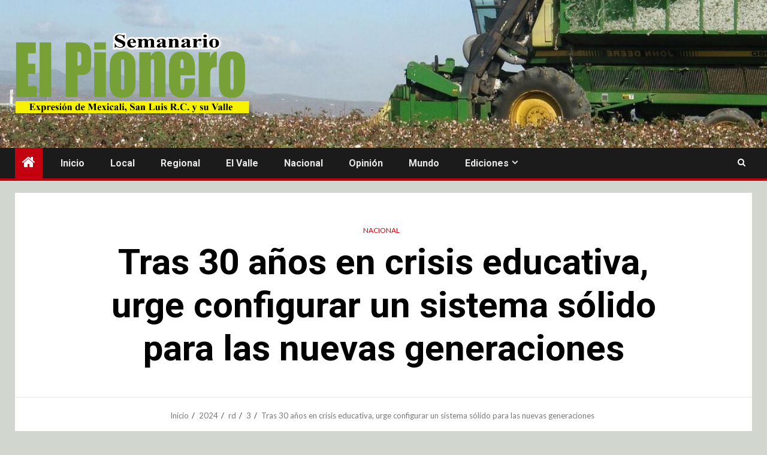

--- FILE ---
content_type: text/html; charset=UTF-8
request_url: https://semanarioelpionero.com.mx/2024/02/03/tras-30-anos-en-crisis-educativa-urge-configurar-un-sistema-solido-para-las-nuevas-generaciones/
body_size: 17167
content:
    <!doctype html>
<html lang="es">
    <head>
        <meta charset="UTF-8">
        <meta name="viewport" content="width=device-width, initial-scale=1">
        <link rel="profile" href="https://gmpg.org/xfn/11">

        <title>Tras 30 años en crisis educativa, urge configurar un sistema sólido para las nuevas generaciones &#8211; Semanario El Pionero</title>
<meta name='robots' content='max-image-preview:large' />
<link rel='dns-prefetch' href='//www.googletagmanager.com' />
<link rel='dns-prefetch' href='//fonts.googleapis.com' />
<link rel='dns-prefetch' href='//pagead2.googlesyndication.com' />
<link rel="alternate" type="application/rss+xml" title="Semanario El Pionero &raquo; Feed" href="https://semanarioelpionero.com.mx/feed/" />
<link rel="alternate" type="application/rss+xml" title="Semanario El Pionero &raquo; Feed de los comentarios" href="https://semanarioelpionero.com.mx/comments/feed/" />
<link rel="alternate" title="oEmbed (JSON)" type="application/json+oembed" href="https://semanarioelpionero.com.mx/wp-json/oembed/1.0/embed?url=https%3A%2F%2Fsemanarioelpionero.com.mx%2F2024%2F02%2F03%2Ftras-30-anos-en-crisis-educativa-urge-configurar-un-sistema-solido-para-las-nuevas-generaciones%2F" />
<link rel="alternate" title="oEmbed (XML)" type="text/xml+oembed" href="https://semanarioelpionero.com.mx/wp-json/oembed/1.0/embed?url=https%3A%2F%2Fsemanarioelpionero.com.mx%2F2024%2F02%2F03%2Ftras-30-anos-en-crisis-educativa-urge-configurar-un-sistema-solido-para-las-nuevas-generaciones%2F&#038;format=xml" />
<style id='wp-img-auto-sizes-contain-inline-css' type='text/css'>
img:is([sizes=auto i],[sizes^="auto," i]){contain-intrinsic-size:3000px 1500px}
/*# sourceURL=wp-img-auto-sizes-contain-inline-css */
</style>
<link rel='stylesheet' id='latest-posts-block-fontawesome-front-css' href='https://semanarioelpionero.com.mx/wp-content/plugins/latest-posts-block-lite/src/assets/fontawesome/css/all.css?ver=1765822095' type='text/css' media='all' />
<link rel='stylesheet' id='latest-posts-block-frontend-block-style-css-css' href='https://semanarioelpionero.com.mx/wp-content/plugins/latest-posts-block-lite/dist/blocks.style.build.css?ver=6.9' type='text/css' media='all' />
<link rel='stylesheet' id='magic-content-box-blocks-fontawesome-front-css' href='https://semanarioelpionero.com.mx/wp-content/plugins/magic-content-box-lite/src/assets/fontawesome/css/all.css?ver=1765822103' type='text/css' media='all' />
<link rel='stylesheet' id='magic-content-box-frontend-block-style-css-css' href='https://semanarioelpionero.com.mx/wp-content/plugins/magic-content-box-lite/dist/blocks.style.build.css?ver=6.9' type='text/css' media='all' />
<style id='wp-emoji-styles-inline-css' type='text/css'>

	img.wp-smiley, img.emoji {
		display: inline !important;
		border: none !important;
		box-shadow: none !important;
		height: 1em !important;
		width: 1em !important;
		margin: 0 0.07em !important;
		vertical-align: -0.1em !important;
		background: none !important;
		padding: 0 !important;
	}
/*# sourceURL=wp-emoji-styles-inline-css */
</style>
<link rel='stylesheet' id='wp-block-library-css' href='https://semanarioelpionero.com.mx/wp-includes/css/dist/block-library/style.min.css?ver=6.9' type='text/css' media='all' />
<style id='wp-block-library-theme-inline-css' type='text/css'>
.wp-block-audio :where(figcaption){color:#555;font-size:13px;text-align:center}.is-dark-theme .wp-block-audio :where(figcaption){color:#ffffffa6}.wp-block-audio{margin:0 0 1em}.wp-block-code{border:1px solid #ccc;border-radius:4px;font-family:Menlo,Consolas,monaco,monospace;padding:.8em 1em}.wp-block-embed :where(figcaption){color:#555;font-size:13px;text-align:center}.is-dark-theme .wp-block-embed :where(figcaption){color:#ffffffa6}.wp-block-embed{margin:0 0 1em}.blocks-gallery-caption{color:#555;font-size:13px;text-align:center}.is-dark-theme .blocks-gallery-caption{color:#ffffffa6}:root :where(.wp-block-image figcaption){color:#555;font-size:13px;text-align:center}.is-dark-theme :root :where(.wp-block-image figcaption){color:#ffffffa6}.wp-block-image{margin:0 0 1em}.wp-block-pullquote{border-bottom:4px solid;border-top:4px solid;color:currentColor;margin-bottom:1.75em}.wp-block-pullquote :where(cite),.wp-block-pullquote :where(footer),.wp-block-pullquote__citation{color:currentColor;font-size:.8125em;font-style:normal;text-transform:uppercase}.wp-block-quote{border-left:.25em solid;margin:0 0 1.75em;padding-left:1em}.wp-block-quote cite,.wp-block-quote footer{color:currentColor;font-size:.8125em;font-style:normal;position:relative}.wp-block-quote:where(.has-text-align-right){border-left:none;border-right:.25em solid;padding-left:0;padding-right:1em}.wp-block-quote:where(.has-text-align-center){border:none;padding-left:0}.wp-block-quote.is-large,.wp-block-quote.is-style-large,.wp-block-quote:where(.is-style-plain){border:none}.wp-block-search .wp-block-search__label{font-weight:700}.wp-block-search__button{border:1px solid #ccc;padding:.375em .625em}:where(.wp-block-group.has-background){padding:1.25em 2.375em}.wp-block-separator.has-css-opacity{opacity:.4}.wp-block-separator{border:none;border-bottom:2px solid;margin-left:auto;margin-right:auto}.wp-block-separator.has-alpha-channel-opacity{opacity:1}.wp-block-separator:not(.is-style-wide):not(.is-style-dots){width:100px}.wp-block-separator.has-background:not(.is-style-dots){border-bottom:none;height:1px}.wp-block-separator.has-background:not(.is-style-wide):not(.is-style-dots){height:2px}.wp-block-table{margin:0 0 1em}.wp-block-table td,.wp-block-table th{word-break:normal}.wp-block-table :where(figcaption){color:#555;font-size:13px;text-align:center}.is-dark-theme .wp-block-table :where(figcaption){color:#ffffffa6}.wp-block-video :where(figcaption){color:#555;font-size:13px;text-align:center}.is-dark-theme .wp-block-video :where(figcaption){color:#ffffffa6}.wp-block-video{margin:0 0 1em}:root :where(.wp-block-template-part.has-background){margin-bottom:0;margin-top:0;padding:1.25em 2.375em}
/*# sourceURL=/wp-includes/css/dist/block-library/theme.min.css */
</style>
<link rel='stylesheet' id='blockspare-frontend-block-style-css-css' href='https://semanarioelpionero.com.mx/wp-content/plugins/blockspare/dist/style-blocks.css?ver=6.9' type='text/css' media='all' />
<link rel='stylesheet' id='blockspare-frontend-banner-style-css-css' href='https://semanarioelpionero.com.mx/wp-content/plugins/blockspare/dist/style-banner_group.css?ver=6.9' type='text/css' media='all' />
<link rel='stylesheet' id='fontawesome-css' href='https://semanarioelpionero.com.mx/wp-content/plugins/blockspare/assets/fontawesome/css/all.css?ver=6.9' type='text/css' media='all' />
<link rel='stylesheet' id='slick-css' href='https://semanarioelpionero.com.mx/wp-content/plugins/blockspare/assets/slick/css/slick.css?ver=6.9' type='text/css' media='all' />
<style id='global-styles-inline-css' type='text/css'>
:root{--wp--preset--aspect-ratio--square: 1;--wp--preset--aspect-ratio--4-3: 4/3;--wp--preset--aspect-ratio--3-4: 3/4;--wp--preset--aspect-ratio--3-2: 3/2;--wp--preset--aspect-ratio--2-3: 2/3;--wp--preset--aspect-ratio--16-9: 16/9;--wp--preset--aspect-ratio--9-16: 9/16;--wp--preset--color--black: #000000;--wp--preset--color--cyan-bluish-gray: #abb8c3;--wp--preset--color--white: #ffffff;--wp--preset--color--pale-pink: #f78da7;--wp--preset--color--vivid-red: #cf2e2e;--wp--preset--color--luminous-vivid-orange: #ff6900;--wp--preset--color--luminous-vivid-amber: #fcb900;--wp--preset--color--light-green-cyan: #7bdcb5;--wp--preset--color--vivid-green-cyan: #00d084;--wp--preset--color--pale-cyan-blue: #8ed1fc;--wp--preset--color--vivid-cyan-blue: #0693e3;--wp--preset--color--vivid-purple: #9b51e0;--wp--preset--gradient--vivid-cyan-blue-to-vivid-purple: linear-gradient(135deg,rgb(6,147,227) 0%,rgb(155,81,224) 100%);--wp--preset--gradient--light-green-cyan-to-vivid-green-cyan: linear-gradient(135deg,rgb(122,220,180) 0%,rgb(0,208,130) 100%);--wp--preset--gradient--luminous-vivid-amber-to-luminous-vivid-orange: linear-gradient(135deg,rgb(252,185,0) 0%,rgb(255,105,0) 100%);--wp--preset--gradient--luminous-vivid-orange-to-vivid-red: linear-gradient(135deg,rgb(255,105,0) 0%,rgb(207,46,46) 100%);--wp--preset--gradient--very-light-gray-to-cyan-bluish-gray: linear-gradient(135deg,rgb(238,238,238) 0%,rgb(169,184,195) 100%);--wp--preset--gradient--cool-to-warm-spectrum: linear-gradient(135deg,rgb(74,234,220) 0%,rgb(151,120,209) 20%,rgb(207,42,186) 40%,rgb(238,44,130) 60%,rgb(251,105,98) 80%,rgb(254,248,76) 100%);--wp--preset--gradient--blush-light-purple: linear-gradient(135deg,rgb(255,206,236) 0%,rgb(152,150,240) 100%);--wp--preset--gradient--blush-bordeaux: linear-gradient(135deg,rgb(254,205,165) 0%,rgb(254,45,45) 50%,rgb(107,0,62) 100%);--wp--preset--gradient--luminous-dusk: linear-gradient(135deg,rgb(255,203,112) 0%,rgb(199,81,192) 50%,rgb(65,88,208) 100%);--wp--preset--gradient--pale-ocean: linear-gradient(135deg,rgb(255,245,203) 0%,rgb(182,227,212) 50%,rgb(51,167,181) 100%);--wp--preset--gradient--electric-grass: linear-gradient(135deg,rgb(202,248,128) 0%,rgb(113,206,126) 100%);--wp--preset--gradient--midnight: linear-gradient(135deg,rgb(2,3,129) 0%,rgb(40,116,252) 100%);--wp--preset--font-size--small: 13px;--wp--preset--font-size--medium: 20px;--wp--preset--font-size--large: 36px;--wp--preset--font-size--x-large: 42px;--wp--preset--spacing--20: 0.44rem;--wp--preset--spacing--30: 0.67rem;--wp--preset--spacing--40: 1rem;--wp--preset--spacing--50: 1.5rem;--wp--preset--spacing--60: 2.25rem;--wp--preset--spacing--70: 3.38rem;--wp--preset--spacing--80: 5.06rem;--wp--preset--shadow--natural: 6px 6px 9px rgba(0, 0, 0, 0.2);--wp--preset--shadow--deep: 12px 12px 50px rgba(0, 0, 0, 0.4);--wp--preset--shadow--sharp: 6px 6px 0px rgba(0, 0, 0, 0.2);--wp--preset--shadow--outlined: 6px 6px 0px -3px rgb(255, 255, 255), 6px 6px rgb(0, 0, 0);--wp--preset--shadow--crisp: 6px 6px 0px rgb(0, 0, 0);}:root { --wp--style--global--content-size: 1000px;--wp--style--global--wide-size: 1500px; }:where(body) { margin: 0; }.wp-site-blocks > .alignleft { float: left; margin-right: 2em; }.wp-site-blocks > .alignright { float: right; margin-left: 2em; }.wp-site-blocks > .aligncenter { justify-content: center; margin-left: auto; margin-right: auto; }:where(.wp-site-blocks) > * { margin-block-start: 24px; margin-block-end: 0; }:where(.wp-site-blocks) > :first-child { margin-block-start: 0; }:where(.wp-site-blocks) > :last-child { margin-block-end: 0; }:root { --wp--style--block-gap: 24px; }:root :where(.is-layout-flow) > :first-child{margin-block-start: 0;}:root :where(.is-layout-flow) > :last-child{margin-block-end: 0;}:root :where(.is-layout-flow) > *{margin-block-start: 24px;margin-block-end: 0;}:root :where(.is-layout-constrained) > :first-child{margin-block-start: 0;}:root :where(.is-layout-constrained) > :last-child{margin-block-end: 0;}:root :where(.is-layout-constrained) > *{margin-block-start: 24px;margin-block-end: 0;}:root :where(.is-layout-flex){gap: 24px;}:root :where(.is-layout-grid){gap: 24px;}.is-layout-flow > .alignleft{float: left;margin-inline-start: 0;margin-inline-end: 2em;}.is-layout-flow > .alignright{float: right;margin-inline-start: 2em;margin-inline-end: 0;}.is-layout-flow > .aligncenter{margin-left: auto !important;margin-right: auto !important;}.is-layout-constrained > .alignleft{float: left;margin-inline-start: 0;margin-inline-end: 2em;}.is-layout-constrained > .alignright{float: right;margin-inline-start: 2em;margin-inline-end: 0;}.is-layout-constrained > .aligncenter{margin-left: auto !important;margin-right: auto !important;}.is-layout-constrained > :where(:not(.alignleft):not(.alignright):not(.alignfull)){max-width: var(--wp--style--global--content-size);margin-left: auto !important;margin-right: auto !important;}.is-layout-constrained > .alignwide{max-width: var(--wp--style--global--wide-size);}body .is-layout-flex{display: flex;}.is-layout-flex{flex-wrap: wrap;align-items: center;}.is-layout-flex > :is(*, div){margin: 0;}body .is-layout-grid{display: grid;}.is-layout-grid > :is(*, div){margin: 0;}body{padding-top: 0px;padding-right: 0px;padding-bottom: 0px;padding-left: 0px;}a:where(:not(.wp-element-button)){text-decoration: none;}:root :where(.wp-element-button, .wp-block-button__link){background-color: #32373c;border-radius: 0;border-width: 0;color: #fff;font-family: inherit;font-size: inherit;font-style: inherit;font-weight: inherit;letter-spacing: inherit;line-height: inherit;padding-top: calc(0.667em + 2px);padding-right: calc(1.333em + 2px);padding-bottom: calc(0.667em + 2px);padding-left: calc(1.333em + 2px);text-decoration: none;text-transform: inherit;}.has-black-color{color: var(--wp--preset--color--black) !important;}.has-cyan-bluish-gray-color{color: var(--wp--preset--color--cyan-bluish-gray) !important;}.has-white-color{color: var(--wp--preset--color--white) !important;}.has-pale-pink-color{color: var(--wp--preset--color--pale-pink) !important;}.has-vivid-red-color{color: var(--wp--preset--color--vivid-red) !important;}.has-luminous-vivid-orange-color{color: var(--wp--preset--color--luminous-vivid-orange) !important;}.has-luminous-vivid-amber-color{color: var(--wp--preset--color--luminous-vivid-amber) !important;}.has-light-green-cyan-color{color: var(--wp--preset--color--light-green-cyan) !important;}.has-vivid-green-cyan-color{color: var(--wp--preset--color--vivid-green-cyan) !important;}.has-pale-cyan-blue-color{color: var(--wp--preset--color--pale-cyan-blue) !important;}.has-vivid-cyan-blue-color{color: var(--wp--preset--color--vivid-cyan-blue) !important;}.has-vivid-purple-color{color: var(--wp--preset--color--vivid-purple) !important;}.has-black-background-color{background-color: var(--wp--preset--color--black) !important;}.has-cyan-bluish-gray-background-color{background-color: var(--wp--preset--color--cyan-bluish-gray) !important;}.has-white-background-color{background-color: var(--wp--preset--color--white) !important;}.has-pale-pink-background-color{background-color: var(--wp--preset--color--pale-pink) !important;}.has-vivid-red-background-color{background-color: var(--wp--preset--color--vivid-red) !important;}.has-luminous-vivid-orange-background-color{background-color: var(--wp--preset--color--luminous-vivid-orange) !important;}.has-luminous-vivid-amber-background-color{background-color: var(--wp--preset--color--luminous-vivid-amber) !important;}.has-light-green-cyan-background-color{background-color: var(--wp--preset--color--light-green-cyan) !important;}.has-vivid-green-cyan-background-color{background-color: var(--wp--preset--color--vivid-green-cyan) !important;}.has-pale-cyan-blue-background-color{background-color: var(--wp--preset--color--pale-cyan-blue) !important;}.has-vivid-cyan-blue-background-color{background-color: var(--wp--preset--color--vivid-cyan-blue) !important;}.has-vivid-purple-background-color{background-color: var(--wp--preset--color--vivid-purple) !important;}.has-black-border-color{border-color: var(--wp--preset--color--black) !important;}.has-cyan-bluish-gray-border-color{border-color: var(--wp--preset--color--cyan-bluish-gray) !important;}.has-white-border-color{border-color: var(--wp--preset--color--white) !important;}.has-pale-pink-border-color{border-color: var(--wp--preset--color--pale-pink) !important;}.has-vivid-red-border-color{border-color: var(--wp--preset--color--vivid-red) !important;}.has-luminous-vivid-orange-border-color{border-color: var(--wp--preset--color--luminous-vivid-orange) !important;}.has-luminous-vivid-amber-border-color{border-color: var(--wp--preset--color--luminous-vivid-amber) !important;}.has-light-green-cyan-border-color{border-color: var(--wp--preset--color--light-green-cyan) !important;}.has-vivid-green-cyan-border-color{border-color: var(--wp--preset--color--vivid-green-cyan) !important;}.has-pale-cyan-blue-border-color{border-color: var(--wp--preset--color--pale-cyan-blue) !important;}.has-vivid-cyan-blue-border-color{border-color: var(--wp--preset--color--vivid-cyan-blue) !important;}.has-vivid-purple-border-color{border-color: var(--wp--preset--color--vivid-purple) !important;}.has-vivid-cyan-blue-to-vivid-purple-gradient-background{background: var(--wp--preset--gradient--vivid-cyan-blue-to-vivid-purple) !important;}.has-light-green-cyan-to-vivid-green-cyan-gradient-background{background: var(--wp--preset--gradient--light-green-cyan-to-vivid-green-cyan) !important;}.has-luminous-vivid-amber-to-luminous-vivid-orange-gradient-background{background: var(--wp--preset--gradient--luminous-vivid-amber-to-luminous-vivid-orange) !important;}.has-luminous-vivid-orange-to-vivid-red-gradient-background{background: var(--wp--preset--gradient--luminous-vivid-orange-to-vivid-red) !important;}.has-very-light-gray-to-cyan-bluish-gray-gradient-background{background: var(--wp--preset--gradient--very-light-gray-to-cyan-bluish-gray) !important;}.has-cool-to-warm-spectrum-gradient-background{background: var(--wp--preset--gradient--cool-to-warm-spectrum) !important;}.has-blush-light-purple-gradient-background{background: var(--wp--preset--gradient--blush-light-purple) !important;}.has-blush-bordeaux-gradient-background{background: var(--wp--preset--gradient--blush-bordeaux) !important;}.has-luminous-dusk-gradient-background{background: var(--wp--preset--gradient--luminous-dusk) !important;}.has-pale-ocean-gradient-background{background: var(--wp--preset--gradient--pale-ocean) !important;}.has-electric-grass-gradient-background{background: var(--wp--preset--gradient--electric-grass) !important;}.has-midnight-gradient-background{background: var(--wp--preset--gradient--midnight) !important;}.has-small-font-size{font-size: var(--wp--preset--font-size--small) !important;}.has-medium-font-size{font-size: var(--wp--preset--font-size--medium) !important;}.has-large-font-size{font-size: var(--wp--preset--font-size--large) !important;}.has-x-large-font-size{font-size: var(--wp--preset--font-size--x-large) !important;}
:root :where(.wp-block-button .wp-block-button__link){border-radius: 0;}
:root :where(.wp-block-pullquote){font-size: 1.5em;line-height: 1.6;}
/*# sourceURL=global-styles-inline-css */
</style>
<link rel='stylesheet' id='sow-image-default-8b5b6f678277-css' href='https://semanarioelpionero.com.mx/wp-content/uploads/siteorigin-widgets/sow-image-default-8b5b6f678277.css?ver=6.9' type='text/css' media='all' />
<link rel='stylesheet' id='elespare-icons-css' href='https://semanarioelpionero.com.mx/wp-content/plugins/elespare/assets/font/elespare-icons.css?ver=3.3.10' type='text/css' media='all' />
<link rel='stylesheet' id='elementor-icons-css' href='https://semanarioelpionero.com.mx/wp-content/plugins/elementor/assets/lib/eicons/css/elementor-icons.min.css?ver=5.45.0' type='text/css' media='all' />
<link rel='stylesheet' id='elementor-frontend-css' href='https://semanarioelpionero.com.mx/wp-content/plugins/elementor/assets/css/frontend.min.css?ver=3.34.1' type='text/css' media='all' />
<link rel='stylesheet' id='elementor-post-21955-css' href='https://semanarioelpionero.com.mx/wp-content/uploads/elementor/css/post-21955.css?ver=1768686841' type='text/css' media='all' />
<link rel='stylesheet' id='elespare-posts-grid-css' href='https://semanarioelpionero.com.mx/wp-content/plugins/elespare/dist/elespare.style.build.min.css?ver=3.3.7' type='text/css' media='all' />
<link rel='stylesheet' id='aft-icons-css' href='https://semanarioelpionero.com.mx/wp-content/themes/newsium/assets/icons/style.css?ver=6.9' type='text/css' media='all' />
<link rel='stylesheet' id='bootstrap-css' href='https://semanarioelpionero.com.mx/wp-content/themes/newsium/assets/bootstrap/css/bootstrap.min.css?ver=6.9' type='text/css' media='all' />
<link rel='stylesheet' id='slick-css-css' href='https://semanarioelpionero.com.mx/wp-content/themes/newsium/assets/slick/css/slick.min.css?ver=6.9' type='text/css' media='all' />
<link rel='stylesheet' id='sidr-css' href='https://semanarioelpionero.com.mx/wp-content/themes/newsium/assets/sidr/css/jquery.sidr.dark.css?ver=6.9' type='text/css' media='all' />
<link rel='stylesheet' id='magnific-popup-css' href='https://semanarioelpionero.com.mx/wp-content/themes/newsium/assets/magnific-popup/magnific-popup.css?ver=6.9' type='text/css' media='all' />
<link rel='stylesheet' id='newsium-google-fonts-css' href='https://fonts.googleapis.com/css?family=Roboto:100,300,400,500,700|Lato:400,300,400italic,900,700&#038;subset=latin,latin-ext' type='text/css' media='all' />
<link rel='stylesheet' id='newsium-style-css' href='https://semanarioelpionero.com.mx/wp-content/themes/newsium/style.css?ver=4.2.6' type='text/css' media='all' />
<link rel='stylesheet' id='wp-social-sharing-css' href='https://semanarioelpionero.com.mx/wp-content/plugins/wp-social-sharing/static/socialshare.css?ver=1.6' type='text/css' media='all' />
<link rel='stylesheet' id='elementor-gf-roboto-css' href='https://fonts.googleapis.com/css?family=Roboto:100,100italic,200,200italic,300,300italic,400,400italic,500,500italic,600,600italic,700,700italic,800,800italic,900,900italic&#038;display=auto' type='text/css' media='all' />
<link rel='stylesheet' id='elementor-gf-robotoslab-css' href='https://fonts.googleapis.com/css?family=Roboto+Slab:100,100italic,200,200italic,300,300italic,400,400italic,500,500italic,600,600italic,700,700italic,800,800italic,900,900italic&#038;display=auto' type='text/css' media='all' />
<script type="text/javascript" src="https://semanarioelpionero.com.mx/wp-includes/js/jquery/jquery.min.js?ver=3.7.1" id="jquery-core-js"></script>
<script type="text/javascript" src="https://semanarioelpionero.com.mx/wp-includes/js/jquery/jquery-migrate.min.js?ver=3.4.1" id="jquery-migrate-js"></script>
<script type="text/javascript" src="https://semanarioelpionero.com.mx/wp-content/plugins/blockspare/assets/js/countup/waypoints.min.js?ver=6.9" id="waypoint-js"></script>
<script type="text/javascript" src="https://semanarioelpionero.com.mx/wp-content/plugins/blockspare/assets/js/countup/jquery.counterup.min.js?ver=1" id="countup-js"></script>
<script type="text/javascript" src="https://semanarioelpionero.com.mx/wp-includes/js/tinymce/tinymce.min.js?ver=49110-20250317" id="wp-tinymce-root-js"></script>
<script type="text/javascript" src="https://semanarioelpionero.com.mx/wp-includes/js/tinymce/plugins/compat3x/plugin.min.js?ver=49110-20250317" id="wp-tinymce-js"></script>

<!-- Fragmento de código de la etiqueta de Google (gtag.js) añadida por Site Kit -->
<!-- Fragmento de código de Google Analytics añadido por Site Kit -->
<script type="text/javascript" src="https://www.googletagmanager.com/gtag/js?id=G-88RERGYT42" id="google_gtagjs-js" async></script>
<script type="text/javascript" id="google_gtagjs-js-after">
/* <![CDATA[ */
window.dataLayer = window.dataLayer || [];function gtag(){dataLayer.push(arguments);}
gtag("set","linker",{"domains":["semanarioelpionero.com.mx"]});
gtag("js", new Date());
gtag("set", "developer_id.dZTNiMT", true);
gtag("config", "G-88RERGYT42");
//# sourceURL=google_gtagjs-js-after
/* ]]> */
</script>
<link rel="https://api.w.org/" href="https://semanarioelpionero.com.mx/wp-json/" /><link rel="alternate" title="JSON" type="application/json" href="https://semanarioelpionero.com.mx/wp-json/wp/v2/posts/31335" /><link rel="EditURI" type="application/rsd+xml" title="RSD" href="https://semanarioelpionero.com.mx/xmlrpc.php?rsd" />
<meta name="generator" content="WordPress 6.9" />
<link rel="canonical" href="https://semanarioelpionero.com.mx/2024/02/03/tras-30-anos-en-crisis-educativa-urge-configurar-un-sistema-solido-para-las-nuevas-generaciones/" />
<link rel='shortlink' href='https://semanarioelpionero.com.mx/?p=31335' />
<meta name="generator" content="Site Kit by Google 1.170.0" />
<!-- Metaetiquetas de Google AdSense añadidas por Site Kit -->
<meta name="google-adsense-platform-account" content="ca-host-pub-2644536267352236">
<meta name="google-adsense-platform-domain" content="sitekit.withgoogle.com">
<!-- Acabar con las metaetiquetas de Google AdSense añadidas por Site Kit -->
<meta name="generator" content="Elementor 3.34.1; features: additional_custom_breakpoints; settings: css_print_method-external, google_font-enabled, font_display-auto">
			<style>
				.e-con.e-parent:nth-of-type(n+4):not(.e-lazyloaded):not(.e-no-lazyload),
				.e-con.e-parent:nth-of-type(n+4):not(.e-lazyloaded):not(.e-no-lazyload) * {
					background-image: none !important;
				}
				@media screen and (max-height: 1024px) {
					.e-con.e-parent:nth-of-type(n+3):not(.e-lazyloaded):not(.e-no-lazyload),
					.e-con.e-parent:nth-of-type(n+3):not(.e-lazyloaded):not(.e-no-lazyload) * {
						background-image: none !important;
					}
				}
				@media screen and (max-height: 640px) {
					.e-con.e-parent:nth-of-type(n+2):not(.e-lazyloaded):not(.e-no-lazyload),
					.e-con.e-parent:nth-of-type(n+2):not(.e-lazyloaded):not(.e-no-lazyload) * {
						background-image: none !important;
					}
				}
			</style>
			        <style type="text/css">
                        body .header-style1 .top-header.data-bg:before,
            body .header-style1 .main-header.data-bg:before {
                background: rgba(0, 0, 0, 0);
            }

                        .site-title,
            .site-description {
                position: absolute;
                clip: rect(1px, 1px, 1px, 1px);
                display: none;
            }

            
                        .elementor-default .elementor-section.elementor-section-full_width > .elementor-container,
            .elementor-default .elementor-section.elementor-section-boxed > .elementor-container,
            .elementor-page .elementor-section.elementor-section-full_width > .elementor-container,
            .elementor-page .elementor-section.elementor-section-boxed > .elementor-container{
                max-width: 1500px;
            }
            .align-content-left .elementor-section-stretched,
            .align-content-right .elementor-section-stretched {
                max-width: 100%;
                left: 0 !important;
            }

        </style>
        <style type="text/css" id="custom-background-css">
body.custom-background { background-color: #d1d6cf; }
</style>
	
<!-- Fragmento de código de Google Adsense añadido por Site Kit -->
<script type="text/javascript" async="async" src="https://pagead2.googlesyndication.com/pagead/js/adsbygoogle.js?client=ca-pub-9204426763501621&amp;host=ca-host-pub-2644536267352236" crossorigin="anonymous"></script>

<!-- Final del fragmento de código de Google Adsense añadido por Site Kit -->
<link rel="icon" href="https://semanarioelpionero.com.mx/wp-content/uploads/2020/08/cropped-icono1-1-32x32.png" sizes="32x32" />
<link rel="icon" href="https://semanarioelpionero.com.mx/wp-content/uploads/2020/08/cropped-icono1-1-192x192.png" sizes="192x192" />
<link rel="apple-touch-icon" href="https://semanarioelpionero.com.mx/wp-content/uploads/2020/08/cropped-icono1-1-180x180.png" />
<meta name="msapplication-TileImage" content="https://semanarioelpionero.com.mx/wp-content/uploads/2020/08/cropped-icono1-1-270x270.png" />
    </head>

<body class="wp-singular post-template-default single single-post postid-31335 single-format-standard custom-background wp-custom-logo wp-embed-responsive wp-theme-newsium aft-default-mode aft-hide-comment-count-in-list aft-hide-minutes-read-in-list aft-hide-date-author-in-list default-content-layout content-with-single-sidebar align-content-left elementor-default elementor-kit-21955">
    <div id="af-preloader">
        <div class="af-fancy-spinner">
          <div class="af-ring"></div>
          <div class="af-ring"></div>
          <div class="af-dot"></div>
        </div>
    </div>

<div id="page" class="site">
    <a class="skip-link screen-reader-text" href="#content">Saltar al contenido</a>


            <header id="masthead" class="header-style1 header-layout-1">
                
                <div class="main-header  data-bg"
     data-background="https://semanarioelpionero.com.mx/wp-content/uploads/2020/11/cropped-cosechadora-recolecta-algodon_1498960497_125379151_1200x675-1.jpg">
    <div class="container-wrapper">
        <div class="af-container-row af-flex-container">
            <div class="col-3 float-l pad">
                <div class="logo-brand">
                    <div class="site-branding">
                        <a href="https://semanarioelpionero.com.mx/" class="custom-logo-link" rel="home"><img fetchpriority="high" width="1499" height="516" src="https://semanarioelpionero.com.mx/wp-content/uploads/2020/10/cropped-logook-1.png" class="custom-logo" alt="Semanario El Pionero" decoding="async" srcset="https://semanarioelpionero.com.mx/wp-content/uploads/2020/10/cropped-logook-1.png 1499w, https://semanarioelpionero.com.mx/wp-content/uploads/2020/10/cropped-logook-1-300x103.png 300w, https://semanarioelpionero.com.mx/wp-content/uploads/2020/10/cropped-logook-1-1024x352.png 1024w, https://semanarioelpionero.com.mx/wp-content/uploads/2020/10/cropped-logook-1-768x264.png 768w" sizes="(max-width: 1499px) 100vw, 1499px" /></a>                            <p class="site-title font-family-1">
                                <a href="https://semanarioelpionero.com.mx/"
                                   rel="home">Semanario El Pionero</a>
                            </p>
                        
                                                    <p class="site-description">Expresión de Mexicali y su Valle</p>
                                            </div>
                </div>
            </div>

            <div class="col-66 float-l pad">
                            </div>
        </div>
    </div>

</div>

                <div class="header-menu-part">
                    <div id="main-navigation-bar" class="bottom-bar">
                        <div class="navigation-section-wrapper">
                            <div class="container-wrapper">
                                <div class="header-middle-part">
                                    <div class="navigation-container">
                                        <nav class="main-navigation clearfix">
                                                                                                <span class="aft-home-icon">
                                                                                        <a href="https://semanarioelpionero.com.mx">
                                            <i class="fa fa-home" aria-hidden="true"></i>
                                        </a>
                                    </span>
                                                                                            <span class="toggle-menu" aria-controls="primary-menu"
                                                  aria-expanded="false">
                                                 <a href="javascript:void(0)" class="aft-void-menu">
                                        <span class="screen-reader-text">
                                            Menú principal                                        </span>
                                        <i class="ham"></i>
                                                      </a>
                                    </span>
                                            <div class="menu main-menu menu-desktop show-menu-border"><ul id="primary-menu" class="menu"><li id="menu-item-85" class="menu-item menu-item-type-custom menu-item-object-custom menu-item-home menu-item-85"><a href="https://semanarioelpionero.com.mx">Inicio</a></li>
<li id="menu-item-23" class="menu-item menu-item-type-taxonomy menu-item-object-category menu-item-23"><a href="https://semanarioelpionero.com.mx/category/local/">Local</a></li>
<li id="menu-item-25" class="menu-item menu-item-type-taxonomy menu-item-object-category menu-item-25"><a href="https://semanarioelpionero.com.mx/category/regional/">Regional</a></li>
<li id="menu-item-22" class="menu-item menu-item-type-taxonomy menu-item-object-category menu-item-22"><a href="https://semanarioelpionero.com.mx/category/valle/">El Valle</a></li>
<li id="menu-item-24" class="menu-item menu-item-type-taxonomy menu-item-object-category current-post-ancestor current-menu-parent current-post-parent menu-item-24"><a href="https://semanarioelpionero.com.mx/category/nacional/">Nacional</a></li>
<li id="menu-item-84" class="menu-item menu-item-type-taxonomy menu-item-object-category menu-item-84"><a href="https://semanarioelpionero.com.mx/category/opinion/">Opinión</a></li>
<li id="menu-item-7432" class="menu-item menu-item-type-taxonomy menu-item-object-category menu-item-7432"><a href="https://semanarioelpionero.com.mx/category/mundo/">Mundo</a></li>
<li id="menu-item-30" class="menu-item menu-item-type-custom menu-item-object-custom menu-item-has-children menu-item-30"><a href="#">Ediciones</a>
<ul class="sub-menu">
	<li id="menu-item-28" class="menu-item menu-item-type-post_type menu-item-object-page menu-item-28"><a href="https://semanarioelpionero.com.mx/edicion-impresa/">Edición Impresa</a></li>
	<li id="menu-item-29" class="menu-item menu-item-type-custom menu-item-object-custom menu-item-29"><a href="http://www.semanarioelpionero.com.mx/anteriores.html">Ediciones Anteriores</a></li>
</ul>
</li>
</ul></div>                                        </nav>
                                    </div>
                                </div>
                                <div class="header-right-part">
                                    <div class="af-search-wrap">
                                        <div class="search-overlay">
                                            <a href="#" title="Search" class="search-icon">
                                                <i class="fa fa-search"></i>
                                            </a>
                                            <div class="af-search-form">
                                                <form role="search" method="get" class="search-form" action="https://semanarioelpionero.com.mx/">
				<label>
					<span class="screen-reader-text">Buscar:</span>
					<input type="search" class="search-field" placeholder="Buscar &hellip;" value="" name="s" />
				</label>
				<input type="submit" class="search-submit" value="Buscar" />
			</form>                                            </div>
                                        </div>
                                    </div>
                                                                                                                

                                </div>
                            </div>
                        </div>
                    </div>
                </div>
            </header>

            <!-- end slider-section -->
                    <header class="entry-header pos-rel ">
        <div class="container-wrapper ">    
            <div class="read-details af-container-block-wrapper">
                <div class="entry-header-details">
                                            <div class="figure-categories figure-categories-bg">
                            <ul class="cat-links"><li class="meta-category">
                             <a class="newsium-categories category-color-1" href="https://semanarioelpionero.com.mx/category/nacional/" alt="Ver todas las entradas en Nacional"> 
                                 Nacional
                             </a>
                        </li></ul>                            
                        </div>
                                       
                    <h1 class="entry-title">Tras 30 años en crisis educativa, urge configurar un sistema sólido para las nuevas generaciones</h1>                   
                    
                </div>
            </div>
        </div>

                    </header><!-- .entry-header -->

        <!-- end slider-section -->
        
            <div class="container-wrapper breadcrumb-wrapper">
            <div class="af-breadcrumbs font-family-1 color-pad af-container-block-wrapper default">
                <div role="navigation" aria-label="Migas de pan" class="breadcrumb-trail breadcrumbs" itemprop="breadcrumb"><ul class="trail-items" itemscope itemtype="http://schema.org/BreadcrumbList"><meta name="numberOfItems" content="5" /><meta name="itemListOrder" content="Ascending" /><li itemprop="itemListElement" itemscope itemtype="http://schema.org/ListItem" class="trail-item trail-begin"><a href="https://semanarioelpionero.com.mx/" rel="home" itemprop="item"><span itemprop="name">Inicio</span></a><meta itemprop="position" content="1" /></li><li itemprop="itemListElement" itemscope itemtype="http://schema.org/ListItem" class="trail-item"><a href="https://semanarioelpionero.com.mx/2024/" itemprop="item"><span itemprop="name">2024</span></a><meta itemprop="position" content="2" /></li><li itemprop="itemListElement" itemscope itemtype="http://schema.org/ListItem" class="trail-item"><a href="https://semanarioelpionero.com.mx/2024/02/" itemprop="item"><span itemprop="name">rd</span></a><meta itemprop="position" content="3" /></li><li itemprop="itemListElement" itemscope itemtype="http://schema.org/ListItem" class="trail-item"><a href="https://semanarioelpionero.com.mx/2024/02/03/" itemprop="item"><span itemprop="name">3</span></a><meta itemprop="position" content="4" /></li><li itemprop="itemListElement" itemscope itemtype="http://schema.org/ListItem" class="trail-item trail-end"><a href="https://semanarioelpionero.com.mx/2024/02/03/tras-30-anos-en-crisis-educativa-urge-configurar-un-sistema-solido-para-las-nuevas-generaciones/" itemprop="item"><span itemprop="name">Tras 30 años en crisis educativa, urge configurar un sistema sólido para las nuevas generaciones</span></a><meta itemprop="position" content="5" /></li></ul></div>            </div>
        </div>
        

    <div id="content" class="container-wrapper ">
<div class="af-container-block-wrapper clearfix">
    <div id="primary" class="content-area ">
        <main id="main" class="site-main ">
                            <article id="post-31335" class="post-31335 post type-post status-publish format-standard has-post-thumbnail hentry category-nacional">
                    <div class="entry-content-wrap read-single">

                        
                        <div class="post-meta-share-wrapper">
                            <div class="post-meta-detail">
                                <span class="min-read-post-format">
                                                                    </span>
                                <span class="entry-meta">
                                                                    </span>
                                                                                            </div>
                                                    </div>
                                <div class="read-img pos-rel">
                            <div class="post-thumbnail full-width-image">
                    <img width="1024" height="576" src="https://semanarioelpionero.com.mx/wp-content/uploads/2024/02/1315-B-A-A-A-1RA-EDUCACION-1024x576.jpg" class="attachment-newsium-featured size-newsium-featured wp-post-image" alt="" decoding="async" srcset="https://semanarioelpionero.com.mx/wp-content/uploads/2024/02/1315-B-A-A-A-1RA-EDUCACION-1024x576.jpg 1024w, https://semanarioelpionero.com.mx/wp-content/uploads/2024/02/1315-B-A-A-A-1RA-EDUCACION-300x169.jpg 300w, https://semanarioelpionero.com.mx/wp-content/uploads/2024/02/1315-B-A-A-A-1RA-EDUCACION-768x432.jpg 768w, https://semanarioelpionero.com.mx/wp-content/uploads/2024/02/1315-B-A-A-A-1RA-EDUCACION.jpg 1200w" sizes="(max-width: 1024px) 100vw, 1024px" />                </div>
            
                    <span class="min-read-post-format">

                                            </span>

        </div>
    

                        

        <div class="entry-content read-details">
            
<p><strong>Por Sonia Domínguez Ramírez</strong></p>



<p>El sistema educativo en México tiene 30 años en crisis, la cual cada vez se ahonda más, por ello es imperativo y una exigencia de la sociedad civil a los candidatos que&nbsp;la plataforma educativa sea prioridad y tema toral del gobierno, de lo contrario se reflejará en las urnas, porque estamos cansados de que la educación sea un tema lateral, un botín político o un tema absolutamente politizado, señaló Paulina Amozurrutia Navarro, directora de Educación con Rumbo.</p>



<p>Con motivo del Día Internacional de la Educación, el Senado de la República y organizaciones de la sociedad civil llevaron a cabo el foro&nbsp;Un Nuevo Rumbo para la Educación en México: El Compromiso Hacia el 2024, el cual fue inaugurado por&nbsp;la senadora Alejandra Reynoso Sánchez, quien indicó que era necesario analizar en dónde estamos parados, si “seguimos echando la culpa al COVID o realmente asumimos el rol que nos corresponde como legisladores, el que le corresponde al Ejecutivo, a los padres de familia, a los educadores y a la sociedad civil”.</p>



<p>La vicepresidenta de la Mesa Directiva del Senado aseguró que la educación es el eje central para el desarrollo de las personas, por lo que&nbsp;“no es neoliberal saber leer, no es neoliberal saber matemáticas, no es neoliberal querer y saber de ciencias que es fundamental para el desarrollo de las personas, y aquí tenemos los grandes retos y desafíos primero para entender que cada una de las materias nos ayudan a ser mejores personas, los grandes retos para que a través de la educación seamos una mejor sociedad, para que recuperemos desde la educación esta responsabilidad cívico, social que nos ayude a ser mejores ciudadanos”.</p>



<p>La legisladora Alejandra Reynoso dijo que “México puede tener millones de habitantes, pero urge que tenga millones de ciudadanos de los que se preocupan por la ciudad, de los que se preocupan de su entorno, de los que se preocupan por las personas”.</p>



<p>Los especialistas que participaron en el foro coincidieron en destacar que existe una&nbsp;urgencia para configurar un sistema educativo que responda a las necesidades intelectuales y emocionales de los niños y jóvenes&nbsp;dejando de lado las ocurrencias, así podrán ofrecérseles herramientas para su desarrollo integral como personas lo que hará un mejor entorno y país.</p>



<p>Destacaron que&nbsp;las políticas públicas deben ser transversales y tener en cuenta que se trata de un proyecto a largo plazo.&nbsp;</p>



<p>Reconocieron que existen políticas que son buenas, pero no se aplican, así como también hay modelos buenos, pero no se terminan. Además de que dijeron que es necesario invertir más educación y gastar mejor los recursos asignados a este sector.</p>



<p><strong>Exigir y construir</strong></p>



<p>Paulina Amozurrutia dio a conocer un pliego petitorio para las próximas autoridades, a fin de que existan verdaderos avances en la materia. Advirtió que las cinco peticiones presentadas no eran conclusivas debido a que aún están a la escucha de más opiniones al respecto.</p>



<p>El primer punto es la&nbsp;generación y aplicación emergente en un programa de regularización del aprendizaje.&nbsp;</p>



<p>Se propone que se regularice la enseñanza en lectoescritura, lógico-matemáticas y ciencia, dado que los alumnos hoy no comprenden el mundo real.</p>



<p>Creación de un programa transversal de desarrollo de habilidades socioemocionales, “no queremos una materia barata, queremos un programa transversal” porque tenemos un grave problema, tenemos una emergencia y si no la atendemos no vamos a tener un futuro, aseguró.</p>



<p>En segundo lugar, dijo que se necesitan&nbsp;maestros capacitados, actualizados, evaluados y bien pagados.</p>



<p>Indicó que se requiere aumentar presupuesto para la capacitación docente, pues se están preparando a maestros de 2024 con modelos del siglo pasado.</p>



<p>Asimismo, consideró necesaria la reestructura del sistema docente para la optimización de los recursos y distribución justa del presupuesto.</p>



<p>Como tercera petición, la directora de Educación con Rumbo dijo que es imprescindible la&nbsp;rendición de cuentas e información actualizada para la toma de decisiones.</p>



<p>Destacó que no hay un padrón público en donde sepamos cuantos niños hay ni cómo están por lo que es importante actualizar ese sistema y que sea transparente.</p>



<p>Con respecto a los programas, señaló que estos deben ser transparentes y no de clientelismo e insistió en que los programas tienen que funcionar, tienen que evaluarse y transparentarse.</p>



<p>Paulina Amozurrutia indicó que&nbsp;otorgar becas a los alumnos debe hacerse, pero conforme a los resultados académicos, pues “los subsidios han cooptado a nuestro pueblo, le han quitado el corazón y sobre todo las ideas para tener un México mejor”.</p>



<p>En cuarto lugar, pidió la&nbsp;institucionalización de la participación de todos los agentes educativos conforme a la Ley General de Educación&nbsp;y como quinto punto indicó que se requiere una&nbsp;estrategia concreta para dar cumplimiento al ODS 4 de la agenda 2030.</p>



<p>Amozurrutia Navarro apuntó que se quiere la reinstauración y la profesionalización de programas que disminuyan brechas y abatan el rezago educativo, como las escuelas de tiempo completo las cuales al desaparecer dejaron “niños de llave” que son aquellos que llevan la llave de su casa porque están sólo, además pidió que también las instancias infantiles se reinstalen para que las mamás sepan dónde dejan a sus hijos.</p>



<p>Señaló que es importante que padres de familia, docentes, autoridades y la sociedad civil se pregunten cómo nos van a ver las próximas generaciones por lo que hacemos por su educación.&nbsp;</p>



<p>Finalmente, exigió el compromiso de los políticos para que sigamos pidiendo cuentas, “porque eso es lo que hace la ciudadanía”.</p>
		<div class="social-sharing ss-social-sharing">
				        <a onclick="return ss_plugin_loadpopup_js(this);" rel="external nofollow" class="ss-button-facebook" href="https://www.facebook.com/sharer/sharer.php?u=https%3A%2F%2Fsemanarioelpionero.com.mx%2F2024%2F02%2F03%2Ftras-30-anos-en-crisis-educativa-urge-configurar-un-sistema-solido-para-las-nuevas-generaciones%2F" target="_blank">Share on Facebook</a><a onclick="return ss_plugin_loadpopup_js(this);" rel="external nofollow" class="ss-button-twitter" href="https://twitter.com/intent/tweet/?text=Tras+30+a%C3%B1os+en+crisis+educativa%2C+urge+configurar+un+sistema+s%C3%B3lido+para+las+nuevas+generaciones&url=https%3A%2F%2Fsemanarioelpionero.com.mx%2F2024%2F02%2F03%2Ftras-30-anos-en-crisis-educativa-urge-configurar-un-sistema-solido-para-las-nuevas-generaciones%2F" target="_blank">Share on Twitter</a><a onclick="return ss_plugin_loadpopup_js(this);" rel="external nofollow" class="ss-button-linkedin" href="http://www.linkedin.com/shareArticle?mini=true&url=https%3A%2F%2Fsemanarioelpionero.com.mx%2F2024%2F02%2F03%2Ftras-30-anos-en-crisis-educativa-urge-configurar-un-sistema-solido-para-las-nuevas-generaciones%2F&title=Tras+30+a%C3%B1os+en+crisis+educativa%2C+urge+configurar+un+sistema+s%C3%B3lido+para+las+nuevas+generaciones" target="_blank" >Share on Linkedin</a>	        	    </div>
	                                <div class="post-item-metadata entry-meta">
                                    </div>
                        
	<nav class="navigation post-navigation" aria-label="Post navigation">
		<h2 class="screen-reader-text">Post navigation</h2>
		<div class="nav-links"><div class="nav-previous"><a href="https://semanarioelpionero.com.mx/2024/02/03/entre-bancos-empresarios-politicos-y-otros-temas-378/" rel="prev"><span class="em-post-navigation">Anterior</span> Entre Bancos, Empresarios, Políticos, .. y otros temas</a></div><div class="nav-next"><a href="https://semanarioelpionero.com.mx/2024/02/03/crimen-siembra-dinero-para-el-campo/" rel="next"><span class="em-post-navigation">Siguiente</span> Crimen siembra dinero para el campo</a></div></div>
	</nav>                    </div><!-- .entry-content -->
                    </div>
                    <div class="aft-comment-related-wrap">
                        
                        
<div class="promotionspace enable-promotionspace">

        <div class="af-reated-posts grid-layout">
                            <h4 class="widget-title header-after1">
                            <span class="header-after">
                                Más historias                            </span>
                </h4>
                        <div class="af-container-row clearfix">
                                    <div class="col-3 float-l pad latest-posts-grid af-sec-post" data-mh="latest-posts-grid">
                        <div class="read-single color-pad af-category-inside-img">
                            <div class="read-img pos-rel read-bg-img">
                                <a href="https://semanarioelpionero.com.mx/2026/01/17/avocados-from-mexico-proyecta-record-de-2-5-billones-de-aguacates/">
                                <img width="720" height="475" src="https://semanarioelpionero.com.mx/wp-content/uploads/2026/01/avocados1-720x475.jpg" class="attachment-newsium-medium size-newsium-medium wp-post-image" alt="" decoding="async" />                                </a>
                                <div class="read-categories">
                                                                                <ul class="cat-links"><li class="meta-category">
                             <a class="newsium-categories category-color-1" href="https://semanarioelpionero.com.mx/category/nacional/" alt="Ver todas las entradas en Nacional"> 
                                 Nacional
                             </a>
                        </li></ul>                                </div>
                                <span class="min-read-post-format af-with-category">
                                
                                </span>

                            </div>
                            <div class="read-details color-tp-pad no-color-pad">
                                <div class="read-title">
                                    <h4>
                                        <a href="https://semanarioelpionero.com.mx/2026/01/17/avocados-from-mexico-proyecta-record-de-2-5-billones-de-aguacates/">Avocados From Mexico proyecta récord de 2.5 billones de aguacates</a>
                                    </h4>
                                </div>
                                <div class="entry-meta">
                                    
            <span class="author-links">

                            
        </span>
                                        </div>

                            </div>
                        </div>
                    </div>
                                    <div class="col-3 float-l pad latest-posts-grid af-sec-post" data-mh="latest-posts-grid">
                        <div class="read-single color-pad af-category-inside-img">
                            <div class="read-img pos-rel read-bg-img">
                                <a href="https://semanarioelpionero.com.mx/2026/01/17/rompope-poblano-origen-e-historia-de-la-bebida-conventual/">
                                <img width="720" height="475" src="https://semanarioelpionero.com.mx/wp-content/uploads/2026/01/rompope1-720x475.jpg" class="attachment-newsium-medium size-newsium-medium wp-post-image" alt="" decoding="async" />                                </a>
                                <div class="read-categories">
                                                                                <ul class="cat-links"><li class="meta-category">
                             <a class="newsium-categories category-color-1" href="https://semanarioelpionero.com.mx/category/nacional/" alt="Ver todas las entradas en Nacional"> 
                                 Nacional
                             </a>
                        </li></ul>                                </div>
                                <span class="min-read-post-format af-with-category">
                                
                                </span>

                            </div>
                            <div class="read-details color-tp-pad no-color-pad">
                                <div class="read-title">
                                    <h4>
                                        <a href="https://semanarioelpionero.com.mx/2026/01/17/rompope-poblano-origen-e-historia-de-la-bebida-conventual/">Rompope poblano: origen e historia de la bebida conventual</a>
                                    </h4>
                                </div>
                                <div class="entry-meta">
                                    
            <span class="author-links">

                            
        </span>
                                        </div>

                            </div>
                        </div>
                    </div>
                                    <div class="col-3 float-l pad latest-posts-grid af-sec-post" data-mh="latest-posts-grid">
                        <div class="read-single color-pad af-category-inside-img">
                            <div class="read-img pos-rel read-bg-img">
                                <a href="https://semanarioelpionero.com.mx/2026/01/17/se-desploman-precios-de-los-granos-en-mexico/">
                                <img width="720" height="475" src="https://semanarioelpionero.com.mx/wp-content/uploads/2026/01/1417-B-A-A-DESPLOMAN-720x475.jpg" class="attachment-newsium-medium size-newsium-medium wp-post-image" alt="" decoding="async" />                                </a>
                                <div class="read-categories">
                                                                                <ul class="cat-links"><li class="meta-category">
                             <a class="newsium-categories category-color-1" href="https://semanarioelpionero.com.mx/category/nacional/" alt="Ver todas las entradas en Nacional"> 
                                 Nacional
                             </a>
                        </li></ul>                                </div>
                                <span class="min-read-post-format af-with-category">
                                
                                </span>

                            </div>
                            <div class="read-details color-tp-pad no-color-pad">
                                <div class="read-title">
                                    <h4>
                                        <a href="https://semanarioelpionero.com.mx/2026/01/17/se-desploman-precios-de-los-granos-en-mexico/">Se desploman precios de los granos en México</a>
                                    </h4>
                                </div>
                                <div class="entry-meta">
                                    
            <span class="author-links">

                            
        </span>
                                        </div>

                            </div>
                        </div>
                    </div>
                            </div>

    </div>
</div>


                    </div>


                </article>
            
        </main><!-- #main -->
    </div><!-- #primary -->
        



<div id="secondary" class="sidebar-area ">
    <div class="theiaStickySidebar">
        <aside class="widget-area color-pad">
            <div id="block-9" class="widget newsium-widget widget_block widget_text">
<p><a href="https://semanarioelpionero.com.mx/wp-admin/post-new.php?post_type=post">Cerrar</a></p>
</div><div id="widget_sp_image-2" class="widget newsium-widget widget_sp_image"><a href="https://www.mitsubishi-mexicali.mx/modelos/l200-2025" target="_blank" class="widget_sp_image-image-link"><img width="1000" height="700" class="attachment-full aligncenter" style="max-width: 100%;" srcset="https://semanarioelpionero.com.mx/wp-content/uploads/2025/07/1400-B-A-A-ANUNCIO-OREJITA_PIONERO_MITSU_L200_JUN.jpg 1000w, https://semanarioelpionero.com.mx/wp-content/uploads/2025/07/1400-B-A-A-ANUNCIO-OREJITA_PIONERO_MITSU_L200_JUN-300x210.jpg 300w, https://semanarioelpionero.com.mx/wp-content/uploads/2025/07/1400-B-A-A-ANUNCIO-OREJITA_PIONERO_MITSU_L200_JUN-768x538.jpg 768w" sizes="(max-width: 1000px) 100vw, 1000px" src="https://semanarioelpionero.com.mx/wp-content/uploads/2025/07/1400-B-A-A-ANUNCIO-OREJITA_PIONERO_MITSU_L200_JUN.jpg" /></a></div><div id="block-7" class="widget newsium-widget widget_block widget_media_gallery">
<figure class="wp-block-gallery has-nested-images columns-default is-cropped wp-block-gallery-1 is-layout-flex wp-block-gallery-is-layout-flex">
<figure class="wp-block-image size-full"><img decoding="async" width="1169" height="827" data-id="33658" src="https://semanarioelpionero.com.mx/wp-content/uploads/2024/07/fumigadora-del-valle.jpg" alt="" class="wp-image-33658" srcset="https://semanarioelpionero.com.mx/wp-content/uploads/2024/07/fumigadora-del-valle.jpg 1169w, https://semanarioelpionero.com.mx/wp-content/uploads/2024/07/fumigadora-del-valle-300x212.jpg 300w, https://semanarioelpionero.com.mx/wp-content/uploads/2024/07/fumigadora-del-valle-1024x724.jpg 1024w, https://semanarioelpionero.com.mx/wp-content/uploads/2024/07/fumigadora-del-valle-768x543.jpg 768w" sizes="(max-width: 1169px) 100vw, 1169px" /></figure>
</figure>
</div><div id="widget_sp_image-17" class="widget newsium-widget widget_sp_image"><img width="532" height="411" class="attachment-full" style="max-width: 100%;" srcset="https://semanarioelpionero.com.mx/wp-content/uploads/2022/04/bienesraices.jpg 532w, https://semanarioelpionero.com.mx/wp-content/uploads/2022/04/bienesraices-300x232.jpg 300w" sizes="(max-width: 532px) 100vw, 532px" src="https://semanarioelpionero.com.mx/wp-content/uploads/2022/04/bienesraices.jpg" /></div><div id="widget_sp_image-8" class="widget newsium-widget widget_sp_image"><h2 class="widget-title widget-title-1"><span>CAOS EN EL IMPERIO | FISGÓN</span></h2><a href="https://semanarioelpionero.com.mx/wp-content/uploads/2026/01/mono-1.jpg" target="_blank" class="widget_sp_image-image-link" title="CAOS EN EL IMPERIO | FISGÓN"><img width="1000" height="1578" alt="CAOS EN EL IMPERIO | FISGÓN" class="attachment-full aligncenter" style="max-width: 100%;" srcset="https://semanarioelpionero.com.mx/wp-content/uploads/2026/01/mono-1.jpg 1000w, https://semanarioelpionero.com.mx/wp-content/uploads/2026/01/mono-1-190x300.jpg 190w, https://semanarioelpionero.com.mx/wp-content/uploads/2026/01/mono-1-649x1024.jpg 649w, https://semanarioelpionero.com.mx/wp-content/uploads/2026/01/mono-1-768x1212.jpg 768w, https://semanarioelpionero.com.mx/wp-content/uploads/2026/01/mono-1-973x1536.jpg 973w" sizes="(max-width: 1000px) 100vw, 1000px" src="https://semanarioelpionero.com.mx/wp-content/uploads/2026/01/mono-1.jpg" /></a></div><div id="newsium_single_col_categorised_posts-2" class="widget newsium-widget newsium_single_col_categorised_posts aft-widget">                        <div class="em-title-subtitle-wrap">
                                    <h4 class="widget-title header-after1">
                        <span class="header-after">
                            Opinión                            </span>
                    </h4>
                
            </div>
                                <div class="widget-block list-style clearfix">
                
                        <div class="read-single color-pad">
                            <div class="read-img pos-rel col-2 float-l read-bg-img af-sec-list-img">
                                <a href="https://semanarioelpionero.com.mx/2026/01/17/viaje-en-el-tiempo/">
                                <img width="720" height="475" src="https://semanarioelpionero.com.mx/wp-content/uploads/2026/01/1417-B-A-A-1RA-TONO-FOTO-720x475.jpg" class="attachment-newsium-medium size-newsium-medium wp-post-image" alt="" decoding="async" />                                </a>
                                <div class="read-categories">
	  								                                </div>
                                <span class="min-read-post-format">
                                        
                                        </span>

                            </div>
                            <div class="read-details col-2 float-l pad af-sec-list-txt color-tp-pad">
                                <div class="read-categories">
                                    <ul class="cat-links"><li class="meta-category">
                             <a class="newsium-categories category-color-1" href="https://semanarioelpionero.com.mx/category/opinion/" alt="Ver todas las entradas en Opinión"> 
                                 Opinión
                             </a>
                        </li></ul>                                </div>
                                <div class="read-title">
                                    <h4>
                                        <a href="https://semanarioelpionero.com.mx/2026/01/17/viaje-en-el-tiempo/">Viaje en el tiempo&#8230;</a>
                                    </h4>
                                </div>
                                <div class="entry-meta">
                                    
            <span class="author-links">

                            
        </span>
                                        </div>

                                    

                            </div>
                        </div>
                    
                        <div class="read-single color-pad">
                            <div class="read-img pos-rel col-2 float-l read-bg-img af-sec-list-img">
                                <a href="https://semanarioelpionero.com.mx/2026/01/17/entre-bancos-empresarios-politicos-y-otros-temas-474/">
                                <img width="720" height="475" src="https://semanarioelpionero.com.mx/wp-content/uploads/2026/01/produccion-autos-mex-720x475.jpg" class="attachment-newsium-medium size-newsium-medium wp-post-image" alt="" decoding="async" />                                </a>
                                <div class="read-categories">
	  								                                </div>
                                <span class="min-read-post-format">
                                        
                                        </span>

                            </div>
                            <div class="read-details col-2 float-l pad af-sec-list-txt color-tp-pad">
                                <div class="read-categories">
                                    <ul class="cat-links"><li class="meta-category">
                             <a class="newsium-categories category-color-1" href="https://semanarioelpionero.com.mx/category/opinion/" alt="Ver todas las entradas en Opinión"> 
                                 Opinión
                             </a>
                        </li></ul>                                </div>
                                <div class="read-title">
                                    <h4>
                                        <a href="https://semanarioelpionero.com.mx/2026/01/17/entre-bancos-empresarios-politicos-y-otros-temas-474/">Entre Bancos, Empresarios, Políticos, .. y otros temas</a>
                                    </h4>
                                </div>
                                <div class="entry-meta">
                                    
            <span class="author-links">

                            
        </span>
                                        </div>

                                    

                            </div>
                        </div>
                    
                        <div class="read-single color-pad">
                            <div class="read-img pos-rel col-2 float-l read-bg-img af-sec-list-img">
                                <a href="https://semanarioelpionero.com.mx/2026/01/17/entre-los-surcos-426/">
                                <img width="720" height="475" src="https://semanarioelpionero.com.mx/wp-content/uploads/2021/10/opinion-720x475.jpg" class="attachment-newsium-medium size-newsium-medium wp-post-image" alt="" decoding="async" />                                </a>
                                <div class="read-categories">
	  								                                </div>
                                <span class="min-read-post-format">
                                        
                                        </span>

                            </div>
                            <div class="read-details col-2 float-l pad af-sec-list-txt color-tp-pad">
                                <div class="read-categories">
                                    <ul class="cat-links"><li class="meta-category">
                             <a class="newsium-categories category-color-1" href="https://semanarioelpionero.com.mx/category/opinion/" alt="Ver todas las entradas en Opinión"> 
                                 Opinión
                             </a>
                        </li></ul>                                </div>
                                <div class="read-title">
                                    <h4>
                                        <a href="https://semanarioelpionero.com.mx/2026/01/17/entre-los-surcos-426/">Entre Los Surcos&#8230;</a>
                                    </h4>
                                </div>
                                <div class="entry-meta">
                                    
            <span class="author-links">

                            
        </span>
                                        </div>

                                    

                            </div>
                        </div>
                    
                        <div class="read-single color-pad">
                            <div class="read-img pos-rel col-2 float-l read-bg-img af-sec-list-img">
                                <a href="https://semanarioelpionero.com.mx/2026/01/17/lo-extraordinario-de-lo-cotidiano-335/">
                                <img width="720" height="475" src="https://semanarioelpionero.com.mx/wp-content/uploads/2026/01/1417-A-COL-COTIDIANO-720x475.jpg" class="attachment-newsium-medium size-newsium-medium wp-post-image" alt="" decoding="async" />                                </a>
                                <div class="read-categories">
	  								                                </div>
                                <span class="min-read-post-format">
                                        
                                        </span>

                            </div>
                            <div class="read-details col-2 float-l pad af-sec-list-txt color-tp-pad">
                                <div class="read-categories">
                                    <ul class="cat-links"><li class="meta-category">
                             <a class="newsium-categories category-color-1" href="https://semanarioelpionero.com.mx/category/opinion/" alt="Ver todas las entradas en Opinión"> 
                                 Opinión
                             </a>
                        </li></ul>                                </div>
                                <div class="read-title">
                                    <h4>
                                        <a href="https://semanarioelpionero.com.mx/2026/01/17/lo-extraordinario-de-lo-cotidiano-335/">Lo extraordinario de lo cotidiano…</a>
                                    </h4>
                                </div>
                                <div class="entry-meta">
                                    
            <span class="author-links">

                            
        </span>
                                        </div>

                                    

                            </div>
                        </div>
                    
                        <div class="read-single color-pad">
                            <div class="read-img pos-rel col-2 float-l read-bg-img af-sec-list-img">
                                <a href="https://semanarioelpionero.com.mx/2026/01/17/desde-san-lazaro-2/">
                                <img width="720" height="475" src="https://semanarioelpionero.com.mx/wp-content/uploads/2026/01/shein-y-trompas-720x475.jpg" class="attachment-newsium-medium size-newsium-medium wp-post-image" alt="" decoding="async" />                                </a>
                                <div class="read-categories">
	  								                                </div>
                                <span class="min-read-post-format">
                                        
                                        </span>

                            </div>
                            <div class="read-details col-2 float-l pad af-sec-list-txt color-tp-pad">
                                <div class="read-categories">
                                    <ul class="cat-links"><li class="meta-category">
                             <a class="newsium-categories category-color-1" href="https://semanarioelpionero.com.mx/category/opinion/" alt="Ver todas las entradas en Opinión"> 
                                 Opinión
                             </a>
                        </li></ul>                                </div>
                                <div class="read-title">
                                    <h4>
                                        <a href="https://semanarioelpionero.com.mx/2026/01/17/desde-san-lazaro-2/">Desde San Lázaro&#8230;</a>
                                    </h4>
                                </div>
                                <div class="entry-meta">
                                    
            <span class="author-links">

                            
        </span>
                                        </div>

                                    

                            </div>
                        </div>
                    
                        <div class="read-single color-pad">
                            <div class="read-img pos-rel col-2 float-l read-bg-img af-sec-list-img">
                                <a href="https://semanarioelpionero.com.mx/2026/01/17/coordenadas-4/">
                                <img width="720" height="475" src="https://semanarioelpionero.com.mx/wp-content/uploads/2026/01/donald-trump-tmec-jpg-720x475.jpg" class="attachment-newsium-medium size-newsium-medium wp-post-image" alt="" decoding="async" />                                </a>
                                <div class="read-categories">
	  								                                </div>
                                <span class="min-read-post-format">
                                        
                                        </span>

                            </div>
                            <div class="read-details col-2 float-l pad af-sec-list-txt color-tp-pad">
                                <div class="read-categories">
                                    <ul class="cat-links"><li class="meta-category">
                             <a class="newsium-categories category-color-1" href="https://semanarioelpionero.com.mx/category/opinion/" alt="Ver todas las entradas en Opinión"> 
                                 Opinión
                             </a>
                        </li></ul>                                </div>
                                <div class="read-title">
                                    <h4>
                                        <a href="https://semanarioelpionero.com.mx/2026/01/17/coordenadas-4/">Coordenadas&#8230;</a>
                                    </h4>
                                </div>
                                <div class="entry-meta">
                                    
            <span class="author-links">

                            
        </span>
                                        </div>

                                    

                            </div>
                        </div>
                    
                        <div class="read-single color-pad">
                            <div class="read-img pos-rel col-2 float-l read-bg-img af-sec-list-img">
                                <a href="https://semanarioelpionero.com.mx/2026/01/17/la-ley-del-ciclo-social/">
                                <img width="720" height="475" src="https://semanarioelpionero.com.mx/wp-content/uploads/2026/01/1417-A-COL-ROSA-CHAVEZ-720x475.jpg" class="attachment-newsium-medium size-newsium-medium wp-post-image" alt="" decoding="async" />                                </a>
                                <div class="read-categories">
	  								                                </div>
                                <span class="min-read-post-format">
                                        
                                        </span>

                            </div>
                            <div class="read-details col-2 float-l pad af-sec-list-txt color-tp-pad">
                                <div class="read-categories">
                                    <ul class="cat-links"><li class="meta-category">
                             <a class="newsium-categories category-color-1" href="https://semanarioelpionero.com.mx/category/opinion/" alt="Ver todas las entradas en Opinión"> 
                                 Opinión
                             </a>
                        </li></ul>                                </div>
                                <div class="read-title">
                                    <h4>
                                        <a href="https://semanarioelpionero.com.mx/2026/01/17/la-ley-del-ciclo-social/">La Ley del Ciclo Social</a>
                                    </h4>
                                </div>
                                <div class="entry-meta">
                                    
            <span class="author-links">

                            
        </span>
                                        </div>

                                    

                            </div>
                        </div>
                    
                        <div class="read-single color-pad">
                            <div class="read-img pos-rel col-2 float-l read-bg-img af-sec-list-img">
                                <a href="https://semanarioelpionero.com.mx/2026/01/17/estrictamente-personal-6/">
                                <img width="720" height="475" src="https://semanarioelpionero.com.mx/wp-content/uploads/2026/01/Jalisco-Guadalajara-Mundial-2026-Cuenta-Regresiva-sede-eventos-Portada-720x475.jpg" class="attachment-newsium-medium size-newsium-medium wp-post-image" alt="" decoding="async" />                                </a>
                                <div class="read-categories">
	  								                                </div>
                                <span class="min-read-post-format">
                                        
                                        </span>

                            </div>
                            <div class="read-details col-2 float-l pad af-sec-list-txt color-tp-pad">
                                <div class="read-categories">
                                    <ul class="cat-links"><li class="meta-category">
                             <a class="newsium-categories category-color-1" href="https://semanarioelpionero.com.mx/category/opinion/" alt="Ver todas las entradas en Opinión"> 
                                 Opinión
                             </a>
                        </li></ul>                                </div>
                                <div class="read-title">
                                    <h4>
                                        <a href="https://semanarioelpionero.com.mx/2026/01/17/estrictamente-personal-6/">Estrictamente Personal…</a>
                                    </h4>
                                </div>
                                <div class="entry-meta">
                                    
            <span class="author-links">

                            
        </span>
                                        </div>

                                    

                            </div>
                        </div>
                    
                        <div class="read-single color-pad">
                            <div class="read-img pos-rel col-2 float-l read-bg-img af-sec-list-img">
                                <a href="https://semanarioelpionero.com.mx/2026/01/17/la-feria-2/">
                                <img width="720" height="475" src="https://semanarioelpionero.com.mx/wp-content/uploads/2026/01/trump-vs-claudia-720x475.jpg" class="attachment-newsium-medium size-newsium-medium wp-post-image" alt="" decoding="async" />                                </a>
                                <div class="read-categories">
	  								                                </div>
                                <span class="min-read-post-format">
                                        
                                        </span>

                            </div>
                            <div class="read-details col-2 float-l pad af-sec-list-txt color-tp-pad">
                                <div class="read-categories">
                                    <ul class="cat-links"><li class="meta-category">
                             <a class="newsium-categories category-color-1" href="https://semanarioelpionero.com.mx/category/opinion/" alt="Ver todas las entradas en Opinión"> 
                                 Opinión
                             </a>
                        </li></ul>                                </div>
                                <div class="read-title">
                                    <h4>
                                        <a href="https://semanarioelpionero.com.mx/2026/01/17/la-feria-2/">La Feria…</a>
                                    </h4>
                                </div>
                                <div class="entry-meta">
                                    
            <span class="author-links">

                            
        </span>
                                        </div>

                                    

                            </div>
                        </div>
                    
                        <div class="read-single color-pad">
                            <div class="read-img pos-rel col-2 float-l read-bg-img af-sec-list-img">
                                <a href="https://semanarioelpionero.com.mx/2026/01/17/analisis-economico/">
                                <img width="720" height="475" src="https://semanarioelpionero.com.mx/wp-content/uploads/2026/01/1417-B-A-A-CARTERA-720x475.jpg" class="attachment-newsium-medium size-newsium-medium wp-post-image" alt="" decoding="async" />                                </a>
                                <div class="read-categories">
	  								                                </div>
                                <span class="min-read-post-format">
                                        
                                        </span>

                            </div>
                            <div class="read-details col-2 float-l pad af-sec-list-txt color-tp-pad">
                                <div class="read-categories">
                                    <ul class="cat-links"><li class="meta-category">
                             <a class="newsium-categories category-color-1" href="https://semanarioelpionero.com.mx/category/opinion/" alt="Ver todas las entradas en Opinión"> 
                                 Opinión
                             </a>
                        </li></ul>                                </div>
                                <div class="read-title">
                                    <h4>
                                        <a href="https://semanarioelpionero.com.mx/2026/01/17/analisis-economico/">Análisis Económico…</a>
                                    </h4>
                                </div>
                                <div class="entry-meta">
                                    
            <span class="author-links">

                            
        </span>
                                        </div>

                                    

                            </div>
                        </div>
                                                </div>

            </div><div id="custom_html-8" class="widget_text widget newsium-widget widget_custom_html"><div class="textwidget custom-html-widget"><script type="text/javascript" src="//counter.websiteout.net/js/2/10/674148/0"></script></div></div>        </aside>
    </div>
</div></div>


</div>



<div class="af-main-banner-latest-posts grid-layout">
    <div class="container-wrapper">
    <div class="af-container-block-wrapper pad-20">
            <div class="widget-title-section">
                                    <h4 class="widget-title header-after1">
                            <span class="header-after">
                                POR SI NO LO VISTE                            </span>
                    </h4>
                
            </div>
            <div class="af-container-row clearfix">
                                            <div class="col-4 pad float-l" data-mh="you-may-have-missed">
                                <div class="read-single color-pad af-category-inside-img">
                                    <div class="read-img pos-rel read-bg-img">
                                        <a href="https://semanarioelpionero.com.mx/2026/01/17/freseros-de-eu-acusan-de-dumping-a-los-productores-mexicanos/">
                                        <img width="720" height="475" src="https://semanarioelpionero.com.mx/wp-content/uploads/2026/01/1417-B-A-A-1RA-FRESEROS-a-720x475.jpg" class="attachment-newsium-medium size-newsium-medium wp-post-image" alt="" decoding="async" />                                        </a>
                                        <div class="read-categories">
                                                                                                <ul class="cat-links"><li class="meta-category">
                             <a class="newsium-categories category-color-1" href="https://semanarioelpionero.com.mx/category/local/" alt="Ver todas las entradas en Local"> 
                                 Local
                             </a>
                        </li></ul>                                            </div>
                                        <span class="min-read-post-format af-with-category">
                                                                                    </span>

                                    </div>
                                    <div class="read-details color-tp-pad">
                                        <div class="read-title">
                                            <h4>
                                                <a href="https://semanarioelpionero.com.mx/2026/01/17/freseros-de-eu-acusan-de-dumping-a-los-productores-mexicanos/">Freseros de EU acusan de “dumping” a los productores mexicanos</a>
                                            </h4>
                                        </div>
                                        <div class="entry-meta">
                                            
            <span class="author-links">

                            
        </span>
                                                </div>
                                    </div>
                                </div>
                            </div>
                                                    <div class="col-4 pad float-l" data-mh="you-may-have-missed">
                                <div class="read-single color-pad af-category-inside-img">
                                    <div class="read-img pos-rel read-bg-img">
                                        <a href="https://semanarioelpionero.com.mx/2026/01/17/viaje-en-el-tiempo/">
                                        <img width="720" height="475" src="https://semanarioelpionero.com.mx/wp-content/uploads/2026/01/1417-B-A-A-1RA-TONO-FOTO-720x475.jpg" class="attachment-newsium-medium size-newsium-medium wp-post-image" alt="" decoding="async" />                                        </a>
                                        <div class="read-categories">
                                                                                                <ul class="cat-links"><li class="meta-category">
                             <a class="newsium-categories category-color-1" href="https://semanarioelpionero.com.mx/category/opinion/" alt="Ver todas las entradas en Opinión"> 
                                 Opinión
                             </a>
                        </li></ul>                                            </div>
                                        <span class="min-read-post-format af-with-category">
                                                                                    </span>

                                    </div>
                                    <div class="read-details color-tp-pad">
                                        <div class="read-title">
                                            <h4>
                                                <a href="https://semanarioelpionero.com.mx/2026/01/17/viaje-en-el-tiempo/">Viaje en el tiempo&#8230;</a>
                                            </h4>
                                        </div>
                                        <div class="entry-meta">
                                            
            <span class="author-links">

                            
        </span>
                                                </div>
                                    </div>
                                </div>
                            </div>
                                                    <div class="col-4 pad float-l" data-mh="you-may-have-missed">
                                <div class="read-single color-pad af-category-inside-img">
                                    <div class="read-img pos-rel read-bg-img">
                                        <a href="https://semanarioelpionero.com.mx/2026/01/17/avocados-from-mexico-proyecta-record-de-2-5-billones-de-aguacates/">
                                        <img width="720" height="475" src="https://semanarioelpionero.com.mx/wp-content/uploads/2026/01/avocados1-720x475.jpg" class="attachment-newsium-medium size-newsium-medium wp-post-image" alt="" decoding="async" />                                        </a>
                                        <div class="read-categories">
                                                                                                <ul class="cat-links"><li class="meta-category">
                             <a class="newsium-categories category-color-1" href="https://semanarioelpionero.com.mx/category/nacional/" alt="Ver todas las entradas en Nacional"> 
                                 Nacional
                             </a>
                        </li></ul>                                            </div>
                                        <span class="min-read-post-format af-with-category">
                                                                                    </span>

                                    </div>
                                    <div class="read-details color-tp-pad">
                                        <div class="read-title">
                                            <h4>
                                                <a href="https://semanarioelpionero.com.mx/2026/01/17/avocados-from-mexico-proyecta-record-de-2-5-billones-de-aguacates/">Avocados From Mexico proyecta récord de 2.5 billones de aguacates</a>
                                            </h4>
                                        </div>
                                        <div class="entry-meta">
                                            
            <span class="author-links">

                            
        </span>
                                                </div>
                                    </div>
                                </div>
                            </div>
                                                    <div class="col-4 pad float-l" data-mh="you-may-have-missed">
                                <div class="read-single color-pad af-category-inside-img">
                                    <div class="read-img pos-rel read-bg-img">
                                        <a href="https://semanarioelpionero.com.mx/2026/01/17/un-desafio-financiero-y-de-planeacion-pavimentar-mexicali-afirma-alcaldesa/">
                                        <img width="720" height="475" src="https://semanarioelpionero.com.mx/wp-content/uploads/2026/01/1417-B-A-A-1RA-DESAFIO-720x475.jpg" class="attachment-newsium-medium size-newsium-medium wp-post-image" alt="" decoding="async" />                                        </a>
                                        <div class="read-categories">
                                                                                                <ul class="cat-links"><li class="meta-category">
                             <a class="newsium-categories category-color-1" href="https://semanarioelpionero.com.mx/category/local/" alt="Ver todas las entradas en Local"> 
                                 Local
                             </a>
                        </li></ul>                                            </div>
                                        <span class="min-read-post-format af-with-category">
                                                                                    </span>

                                    </div>
                                    <div class="read-details color-tp-pad">
                                        <div class="read-title">
                                            <h4>
                                                <a href="https://semanarioelpionero.com.mx/2026/01/17/un-desafio-financiero-y-de-planeacion-pavimentar-mexicali-afirma-alcaldesa/">Un desafío financiero y de planeación pavimentar Mexicali, afirma alcaldesa</a>
                                            </h4>
                                        </div>
                                        <div class="entry-meta">
                                            
            <span class="author-links">

                            
        </span>
                                                </div>
                                    </div>
                                </div>
                            </div>
                                                        </div>
    </div>
    </div>
</div>

<footer class="site-footer">
            <div class="primary-footer">
        <div class="container-wrapper">
            <div class="af-container-row">
                                    <div class="primary-footer-area footer-first-widgets-section col-md-4 col-sm-12">
                        <section class="widget-area color-pad">
                                <div id="custom_html-4" class="widget_text widget newsium-widget widget_custom_html"><div class="textwidget custom-html-widget"><script async src="//pagead2.googlesyndication.com/pagead/js/adsbygoogle.js"></script>
<!-- google 728x90 -->
<ins class="adsbygoogle"
     style="display:inline-block;width:700px;height:90px"
     data-ad-client="ca-pub-9204426763501621"
     data-ad-slot="3504128101"></ins>
<script>
(adsbygoogle = window.adsbygoogle || []).push({});
</script></div></div>                        </section>
                    </div>
                
                
                                            </div>
        </div>
    </div>
    
                <div class="site-info">
        <div class="container-wrapper">
            <div class="af-container-row">
                <div class="col-1 color-pad">
                                                                Copyright © Todos los derechos reservados. Semanario El Pionero                                                                                    <span class="sep"> | </span>
                        <a href="https://afthemes.com/products/newsium">Newsium</a> por AF themes.                                    </div>
            </div>
        </div>
    </div>
</footer>
</div>
<a id="scroll-up" class="secondary-color">
    <i class="fa fa-angle-up"></i>
</a>
<script type="speculationrules">
{"prefetch":[{"source":"document","where":{"and":[{"href_matches":"/*"},{"not":{"href_matches":["/wp-*.php","/wp-admin/*","/wp-content/uploads/*","/wp-content/*","/wp-content/plugins/*","/wp-content/themes/newsium/*","/*\\?(.+)"]}},{"not":{"selector_matches":"a[rel~=\"nofollow\"]"}},{"not":{"selector_matches":".no-prefetch, .no-prefetch a"}}]},"eagerness":"conservative"}]}
</script>
    <script type="text/javascript">
      function blockspareBlocksShare(url, title, w, h) {
        var left = (window.innerWidth / 2) - (w / 2);
        var top = (window.innerHeight / 2) - (h / 2);
        return window.open(url, title, 'toolbar=no, location=no, directories=no, status=no, menubar=no, scrollbars=no, resizable=no, copyhistory=no, width=600, height=600, top=' + top + ', left=' + left);
      }
    </script>
			<script>
				const lazyloadRunObserver = () => {
					const lazyloadBackgrounds = document.querySelectorAll( `.e-con.e-parent:not(.e-lazyloaded)` );
					const lazyloadBackgroundObserver = new IntersectionObserver( ( entries ) => {
						entries.forEach( ( entry ) => {
							if ( entry.isIntersecting ) {
								let lazyloadBackground = entry.target;
								if( lazyloadBackground ) {
									lazyloadBackground.classList.add( 'e-lazyloaded' );
								}
								lazyloadBackgroundObserver.unobserve( entry.target );
							}
						});
					}, { rootMargin: '200px 0px 200px 0px' } );
					lazyloadBackgrounds.forEach( ( lazyloadBackground ) => {
						lazyloadBackgroundObserver.observe( lazyloadBackground );
					} );
				};
				const events = [
					'DOMContentLoaded',
					'elementor/lazyload/observe',
				];
				events.forEach( ( event ) => {
					document.addEventListener( event, lazyloadRunObserver );
				} );
			</script>
			<style id='core-block-supports-inline-css' type='text/css'>
.wp-block-gallery.wp-block-gallery-1{--wp--style--unstable-gallery-gap:var( --wp--style--gallery-gap-default, var( --gallery-block--gutter-size, var( --wp--style--block-gap, 0.5em ) ) );gap:var( --wp--style--gallery-gap-default, var( --gallery-block--gutter-size, var( --wp--style--block-gap, 0.5em ) ) );}
/*# sourceURL=core-block-supports-inline-css */
</style>
<script type="text/javascript" src="https://semanarioelpionero.com.mx/wp-content/plugins/blockspare/assets/slick/js/slick.js?ver=6.9" id="slick-js"></script>
<script type="text/javascript" src="https://semanarioelpionero.com.mx/wp-includes/js/imagesloaded.min.js?ver=5.0.0" id="imagesloaded-js"></script>
<script type="text/javascript" src="https://semanarioelpionero.com.mx/wp-includes/js/masonry.min.js?ver=4.2.2" id="masonry-js"></script>
<script type="text/javascript" src="https://semanarioelpionero.com.mx/wp-includes/js/jquery/jquery.masonry.min.js?ver=3.1.2b" id="jquery-masonry-js"></script>
<script type="text/javascript" src="https://semanarioelpionero.com.mx/wp-content/plugins/blockspare/dist/block_animation.js?ver=6.9" id="blockspare-animation-js"></script>
<script type="text/javascript" src="https://semanarioelpionero.com.mx/wp-content/plugins/blockspare/dist/block_frontend.js?ver=6.9" id="blockspare-script-js"></script>
<script type="text/javascript" src="https://semanarioelpionero.com.mx/wp-content/plugins/blockspare/dist/block_tabs.js?ver=6.9" id="blockspare-tabs-js"></script>
<script type="text/javascript" src="https://semanarioelpionero.com.mx/wp-content/plugins/elespare/assets/marquee/jquery.marquee.js?ver=1769062970" id="jquery-marquee-js"></script>
<script type="text/javascript" src="https://semanarioelpionero.com.mx/wp-content/themes/newsium/js/navigation.js?ver=20151215" id="newsium-navigation-js"></script>
<script type="text/javascript" src="https://semanarioelpionero.com.mx/wp-content/themes/newsium/js/skip-link-focus-fix.js?ver=20151215" id="newsium-skip-link-focus-fix-js"></script>
<script type="text/javascript" src="https://semanarioelpionero.com.mx/wp-content/themes/newsium/assets/slick/js/slick.min.js?ver=6.9" id="slick-js-js"></script>
<script type="text/javascript" src="https://semanarioelpionero.com.mx/wp-content/themes/newsium/assets/bootstrap/js/bootstrap.min.js?ver=6.9" id="bootstrap-js"></script>
<script type="text/javascript" src="https://semanarioelpionero.com.mx/wp-content/themes/newsium/assets/sidr/js/jquery.sidr.min.js?ver=6.9" id="sidr-js"></script>
<script type="text/javascript" src="https://semanarioelpionero.com.mx/wp-content/themes/newsium/assets/magnific-popup/jquery.magnific-popup.min.js?ver=6.9" id="magnific-popup-js"></script>
<script type="text/javascript" src="https://semanarioelpionero.com.mx/wp-content/themes/newsium/assets/jquery-match-height/jquery.matchHeight.min.js?ver=6.9" id="matchheight-js"></script>
<script type="text/javascript" src="https://semanarioelpionero.com.mx/wp-content/themes/newsium/assets/marquee/jquery.marquee.js?ver=6.9" id="marquee-js"></script>
<script type="text/javascript" src="https://semanarioelpionero.com.mx/wp-content/themes/newsium/assets/theiaStickySidebar/theia-sticky-sidebar.min.js?ver=6.9" id="sticky-sidebar-js"></script>
<script type="text/javascript" src="https://semanarioelpionero.com.mx/wp-content/themes/newsium/assets/script.js?ver=6.9" id="newsium-script-js"></script>
<script type="text/javascript" src="https://semanarioelpionero.com.mx/wp-content/plugins/wp-social-sharing/static/socialshare.js?ver=1.6" id="wp-social-sharing-js"></script>
<script id="wp-emoji-settings" type="application/json">
{"baseUrl":"https://s.w.org/images/core/emoji/17.0.2/72x72/","ext":".png","svgUrl":"https://s.w.org/images/core/emoji/17.0.2/svg/","svgExt":".svg","source":{"concatemoji":"https://semanarioelpionero.com.mx/wp-includes/js/wp-emoji-release.min.js?ver=6.9"}}
</script>
<script type="module">
/* <![CDATA[ */
/*! This file is auto-generated */
const a=JSON.parse(document.getElementById("wp-emoji-settings").textContent),o=(window._wpemojiSettings=a,"wpEmojiSettingsSupports"),s=["flag","emoji"];function i(e){try{var t={supportTests:e,timestamp:(new Date).valueOf()};sessionStorage.setItem(o,JSON.stringify(t))}catch(e){}}function c(e,t,n){e.clearRect(0,0,e.canvas.width,e.canvas.height),e.fillText(t,0,0);t=new Uint32Array(e.getImageData(0,0,e.canvas.width,e.canvas.height).data);e.clearRect(0,0,e.canvas.width,e.canvas.height),e.fillText(n,0,0);const a=new Uint32Array(e.getImageData(0,0,e.canvas.width,e.canvas.height).data);return t.every((e,t)=>e===a[t])}function p(e,t){e.clearRect(0,0,e.canvas.width,e.canvas.height),e.fillText(t,0,0);var n=e.getImageData(16,16,1,1);for(let e=0;e<n.data.length;e++)if(0!==n.data[e])return!1;return!0}function u(e,t,n,a){switch(t){case"flag":return n(e,"\ud83c\udff3\ufe0f\u200d\u26a7\ufe0f","\ud83c\udff3\ufe0f\u200b\u26a7\ufe0f")?!1:!n(e,"\ud83c\udde8\ud83c\uddf6","\ud83c\udde8\u200b\ud83c\uddf6")&&!n(e,"\ud83c\udff4\udb40\udc67\udb40\udc62\udb40\udc65\udb40\udc6e\udb40\udc67\udb40\udc7f","\ud83c\udff4\u200b\udb40\udc67\u200b\udb40\udc62\u200b\udb40\udc65\u200b\udb40\udc6e\u200b\udb40\udc67\u200b\udb40\udc7f");case"emoji":return!a(e,"\ud83e\u1fac8")}return!1}function f(e,t,n,a){let r;const o=(r="undefined"!=typeof WorkerGlobalScope&&self instanceof WorkerGlobalScope?new OffscreenCanvas(300,150):document.createElement("canvas")).getContext("2d",{willReadFrequently:!0}),s=(o.textBaseline="top",o.font="600 32px Arial",{});return e.forEach(e=>{s[e]=t(o,e,n,a)}),s}function r(e){var t=document.createElement("script");t.src=e,t.defer=!0,document.head.appendChild(t)}a.supports={everything:!0,everythingExceptFlag:!0},new Promise(t=>{let n=function(){try{var e=JSON.parse(sessionStorage.getItem(o));if("object"==typeof e&&"number"==typeof e.timestamp&&(new Date).valueOf()<e.timestamp+604800&&"object"==typeof e.supportTests)return e.supportTests}catch(e){}return null}();if(!n){if("undefined"!=typeof Worker&&"undefined"!=typeof OffscreenCanvas&&"undefined"!=typeof URL&&URL.createObjectURL&&"undefined"!=typeof Blob)try{var e="postMessage("+f.toString()+"("+[JSON.stringify(s),u.toString(),c.toString(),p.toString()].join(",")+"));",a=new Blob([e],{type:"text/javascript"});const r=new Worker(URL.createObjectURL(a),{name:"wpTestEmojiSupports"});return void(r.onmessage=e=>{i(n=e.data),r.terminate(),t(n)})}catch(e){}i(n=f(s,u,c,p))}t(n)}).then(e=>{for(const n in e)a.supports[n]=e[n],a.supports.everything=a.supports.everything&&a.supports[n],"flag"!==n&&(a.supports.everythingExceptFlag=a.supports.everythingExceptFlag&&a.supports[n]);var t;a.supports.everythingExceptFlag=a.supports.everythingExceptFlag&&!a.supports.flag,a.supports.everything||((t=a.source||{}).concatemoji?r(t.concatemoji):t.wpemoji&&t.twemoji&&(r(t.twemoji),r(t.wpemoji)))});
//# sourceURL=https://semanarioelpionero.com.mx/wp-includes/js/wp-emoji-loader.min.js
/* ]]> */
</script>

<script defer src="https://static.cloudflareinsights.com/beacon.min.js/vcd15cbe7772f49c399c6a5babf22c1241717689176015" integrity="sha512-ZpsOmlRQV6y907TI0dKBHq9Md29nnaEIPlkf84rnaERnq6zvWvPUqr2ft8M1aS28oN72PdrCzSjY4U6VaAw1EQ==" data-cf-beacon='{"version":"2024.11.0","token":"386eb66974e24bb0883f7773a86ffe4d","r":1,"server_timing":{"name":{"cfCacheStatus":true,"cfEdge":true,"cfExtPri":true,"cfL4":true,"cfOrigin":true,"cfSpeedBrain":true},"location_startswith":null}}' crossorigin="anonymous"></script>
</body>
</html>


--- FILE ---
content_type: text/html; charset=utf-8
request_url: https://www.google.com/recaptcha/api2/aframe
body_size: 268
content:
<!DOCTYPE HTML><html><head><meta http-equiv="content-type" content="text/html; charset=UTF-8"></head><body><script nonce="37_JF2tNt9VXvgYm4XY4zw">/** Anti-fraud and anti-abuse applications only. See google.com/recaptcha */ try{var clients={'sodar':'https://pagead2.googlesyndication.com/pagead/sodar?'};window.addEventListener("message",function(a){try{if(a.source===window.parent){var b=JSON.parse(a.data);var c=clients[b['id']];if(c){var d=document.createElement('img');d.src=c+b['params']+'&rc='+(localStorage.getItem("rc::a")?sessionStorage.getItem("rc::b"):"");window.document.body.appendChild(d);sessionStorage.setItem("rc::e",parseInt(sessionStorage.getItem("rc::e")||0)+1);localStorage.setItem("rc::h",'1769062974723');}}}catch(b){}});window.parent.postMessage("_grecaptcha_ready", "*");}catch(b){}</script></body></html>